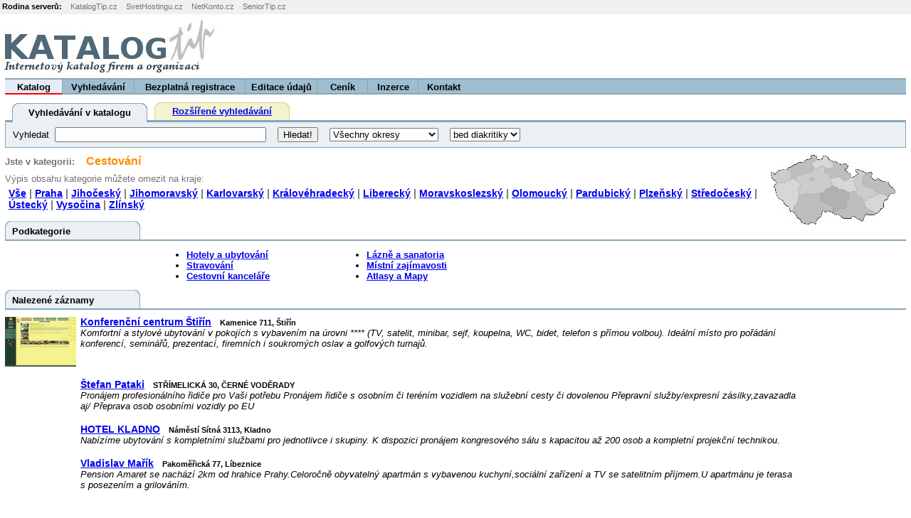

--- FILE ---
content_type: text/html; charset=UTF-8
request_url: http://katalogtip.cz/?module_d=mod_category&id_category=05&id_country=11
body_size: 3973
content:
<?xml version="1.0" encoding="utf-8"?>
<!DOCTYPE html PUBLIC "-//W3C//DTD XHTML 1.0 Transitional//EN" "http://www.w3.org/TR/xhtml1/DTD/xhtml1-transitional.dtd">
<html xmlns="http://www.w3.org/1999/xhtml" xml:lang="cs" lang="cs">
  <head>
    <meta http-equiv="Content-Type" content="text/html; charset=utf-8" />
    <script async="true" src="https://www.googletagmanager.com/gtag/js?id=UA-700196-3"></script>
    <script>
  			window.dataLayer = window.dataLayer || [];
  			function gtag(){dataLayer.push(arguments);}
  			gtag('js', new Date());

			  gtag('config', 'UA-700196-3');
		</script>
    <title>KatalogTip.cz - internetový katalog firem</title>
    <link type="text/css" rel="stylesheet" href="/templates/css/katalogtip.cz/default.css" />
    <link type="text/css" rel="stylesheet" href="/templates/css/katalogtip.cz/mod_category.css" />
    <link type="text/css" rel="stylesheet" href="/templates/css/katalogtip.cz/mod_find.css" />
    <meta name="description" content="Internetový katalog firem a organizací. Prezentace výrobků a služeb." />
    <meta name="keywords" content="katalog, firmy, organizace, prezentace" />
    <meta name="author" content="NETtip.cz" />
    <meta name="robots" content="all" />
  </head>
  <body>
    <div class="top_server_text"><span class="top_server_text">Rodina serverů:</span>
       <a href="http://www.katalogtip.cz" style="color:#747474;  text-decoration: none;">KatalogTip.cz</a>    <a href="http://www.svethostingu.cz" style="color:#747474; text-decoration: none;">SvetHostingu.cz</a>    <a href="http://www.netkonto.cz" style="color:#747474; text-decoration: none;">NetKonto.cz</a>    <a href="http://www.seniortip.cz" style="color:#747474; text-decoration: none;">SeniorTip.cz</a></div>
    <div class="top_head">
      <div class="top_head_logo">
        <a href="http://www.katalogtip.cz">
          <img src="templates/images/katalogtip.cz/logo-katalogtip.jpg" alt="KatalogTip.cz" width="305" height="87" border="0" />
        </a>
      </div>
      <div class="top_head_banner">
        <script type="text/javascript">
    google_ad_client = "ca-pub-3122382977638249";
    google_ad_slot = "4535774187";
    google_ad_width = 468;
    google_ad_height = 60;
</script>
        <script type="text/javascript" src="//pagead2.googlesyndication.com/pagead/show_ads.js"></script>
      </div>
    </div>
    <div class="menu">
      <div class="menu_1a">
        <a href="?" class="menu">Katalog</a>
      </div>
      <div class="menu_2">
        <a href="?module_d=mod_search&amp;status=off" class="menu">Vyhledávání</a>
      </div>
      <div class="menu_3">
        <a href="?module_d=mod_registration" class="menu">Bezplatná registrace</a>
      </div>
      <div class="menu_4">
        <a href="http://admin.katalogtip.cz" class="menu">Editace údajů</a>
      </div>
      <div class="menu_5">
        <a href="?module_d=mod_text&amp;action_d=pricelist" class="menu">Ceník</a>
      </div>
      <div class="menu_6">
        <a href="http://inzerce.katalogtip.cz" class="menu">Inzerce</a>
      </div>
      <div class="menu_7">
        <a href="?module_d=mod_text&amp;action_d=contact" class="menu">Kontakt</a>
      </div>
    </div>
    <div class="content_top"></div>
    <div class="content">
      <div class="co_page_width">
        <form action="?" method="get">
          <div class="find_form_menu_1">
            <div class="find_form_menu_text">
            Vyhledávání v katalogu
          </div>
          </div>
          <div class="find_form_menu_2">
            <div class="find_form_menu_text">
              <a href="?module_d=mod_search&amp;action_d=advanced_search">Rozšířené vyhledávání</a>
            </div>
          </div>
          <input type="hidden" name="module_d" value="mod_search" />
          <div class="find_form">
            <div class="find_form_input">
            Vyhledat  <input type="text" name="search_text" class="search_text" value="" size="35" maxlength="250" />
              
            <input type="submit" name="search_start" value="Hledat!" />
              
            <select name="search_id_district"><option value="0" selected="selected">Všechny okresy</option><option value="50">Praha</option><option value="51">Praha-východ</option><option value="52">Praha-západ</option><option value="4">Brno-město</option><option value="5">Brno-venkov</option><option value="43">Ostrava</option><option value="1">Benešov</option><option value="2">Beroun</option><option value="3">Blansko</option><option value="7">Břeclav</option><option value="4">Brno-město</option><option value="5">Brno-venkov</option><option value="6">Bruntál</option><option value="8">Česká Lípa</option><option value="9">České Budějovice</option><option value="10">Český Krumlov</option><option value="17">Cheb</option><option value="18">Chomutov</option><option value="19">Chrudim</option><option value="11">Děčín</option><option value="12">Domažlice</option><option value="13">Frýdek-Místek</option><option value="14">Havlíčkův Brod</option><option value="15">Hodonín</option><option value="16">Hradec Králové</option><option value="20">Jablonec nad Nisou</option><option value="21">Jeseník</option><option value="22">Jičín</option><option value="23">Jihlava</option><option value="24">Jindřichův Hradec</option><option value="25">Karlovy Vary</option><option value="26">Karviná</option><option value="27">Kladno</option><option value="28">Klatovy</option><option value="29">Kolín</option><option value="30">Kroměříž</option><option value="31">Kutná Hora</option><option value="32">Liberec</option><option value="33">Litoměřice</option><option value="34">Louny</option><option value="35">Mělník</option><option value="36">Mladá Boleslav</option><option value="37">Most</option><option value="38">Náchod</option><option value="39">Nový Jičín</option><option value="40">Nymburk</option><option value="41">Olomouc</option><option value="42">Opava</option><option value="43">Ostrava</option><option value="44">Pardubice</option><option value="45">Pelhřimov</option><option value="46">Písek</option><option value="47">Plzeň-jih</option><option value="48">Plzeň-město</option><option value="49">Plzeň-sever</option><option value="53">Prachatice</option><option value="50">Praha</option><option value="51">Praha-východ</option><option value="52">Praha-západ</option><option value="55">Přerov</option><option value="56">Příbram</option><option value="54">Prostějov</option><option value="57">Rakovník</option><option value="58">Rokycany</option><option value="59">Rychnov nad Kněžnou</option><option value="60">Semily</option><option value="61">Sokolov</option><option value="62">Strakonice</option><option value="64">Šumperk</option><option value="63">Svitavy</option><option value="65">Tábor</option><option value="66">Tachov</option><option value="67">Teplice</option><option value="69">Třebíč</option><option value="68">Trutnov</option><option value="70">Uherské Hradiště</option><option value="71">Ústí nad Labem</option><option value="72">Ústí nad Orlicí</option><option value="0">Všechny okresy</option><option value="73">Vsetín</option><option value="74">Vyškov</option><option value="77">Žďár nad Sazavou</option><option value="75">Zlín</option><option value="76">Znojmo</option></select>
              
            <select name="search_type"><option value="0" selected="selected">bed diakritiky</option><option value="1">diakritika</option></select></div>
          </div>
        </form>
      </div>
      <div class="cat_info_map">
        <img src="templates/images/katalogtip.cz/mapa_cr.jpg" alt="Mapa krajů ČR" width="175" height="98" border="0" />
      </div>
      <div class="cat_info"><span class="cat_info_n1">Jste v kategorii:</span>   
      <span class="cat_info_n3"></span><span class="cat_info_n2">Cestování</span><br /><div class="cat_info_text">Výpis obsahu kategorie můžete omezit na kraje:</div><div class="cat_info_district"><a href="?module_d=mod_category&amp;id_category=05">Vše</a> | <a href="?module_d=mod_category&amp;id_category=05&amp;id_country=1">Praha</a> | <a href="?module_d=mod_category&amp;id_category=05&amp;id_country=2">Jihočeský</a> | <a href="?module_d=mod_category&amp;id_category=05&amp;id_country=3">Jihomoravský</a> | <a href="?module_d=mod_category&amp;id_category=05&amp;id_country=4">Karlovarský</a> | <a href="?module_d=mod_category&amp;id_category=05&amp;id_country=5">Královéhradecký</a> | <a href="?module_d=mod_category&amp;id_category=05&amp;id_country=6">Liberecký</a> | <a href="?module_d=mod_category&amp;id_category=05&amp;id_country=7">Moravskoslezský</a> | <a href="?module_d=mod_category&amp;id_category=05&amp;id_country=8">Olomoucký</a> | <a href="?module_d=mod_category&amp;id_category=05&amp;id_country=9">Pardubický</a> | <a href="?module_d=mod_category&amp;id_category=05&amp;id_country=10">Plzeňský</a> | <a href="?module_d=mod_category&amp;id_category=05&amp;id_country=11">Středočeský</a> | <a href="?module_d=mod_category&amp;id_category=05&amp;id_country=12">Ústecký</a> | <a href="?module_d=mod_category&amp;id_category=05&amp;id_country=13">Vysočina</a> | <a href="?module_d=mod_category&amp;id_category=05&amp;id_country=14">Zlínský</a></div></div>
      <div class="cat_l">
        <div class="cat_subc">
          <div class="cat_subc_t">Podkategorie</div>
        </div>
        <div class="cat_subc_l">
          <table width="100%">
            <tr>
              <td class="subcat_list_l" width="40%">
                <ul>
                  <li>
                    <a href="?module_d=mod_category&amp;id_category=05.01">Hotely a ubytování</a>
                  </li>
                  <li>
                    <a href="?module_d=mod_category&amp;id_category=05.02">Stravování</a>
                  </li>
                  <li>
                    <a href="?module_d=mod_category&amp;id_category=05.03">Cestovní kanceláře</a>
                  </li>
                </ul>
              </td>
              <td class="subcat_list_r" width="60%">
                <ul>
                  <li>
                    <a href="?module_d=mod_category&amp;id_category=05.04">Lázně a sanatoria</a>
                  </li>
                  <li>
                    <a href="?module_d=mod_category&amp;id_category=05.05">Místní zajímavosti</a>
                  </li>
                  <li>
                    <a href="?module_d=mod_category&amp;id_category=05.06">Atlasy a Mapy</a>
                  </li>
                </ul>
              </td>
            </tr>
          </table>
        </div>
        <div class="cat_subc">
          <div class="cat_subc_t">Nalezené záznamy</div>
        </div>
        <div class="cat_banner">
          <script type="text/javascript">
    google_ad_client = "ca-pub-3122382977638249";
    google_ad_slot = "2873910983";
    google_ad_width = 120;
    google_ad_height = 600;
</script>
          <script type="text/javascript" src="//pagead2.googlesyndication.com/pagead/show_ads.js"></script>
        </div>
        <div class="cat_result">
          <div class="sl">
            <img src="data/katalogtip.cz/wwwimg/21/ea4d772f2901109d7b2c05e5d2fb8200ef09458e.jpg" alt="" width="100" height="70" border="0" />
          </div>
          <div class="sr">
            <div class="scn"><a href="?module_d=mod_company&amp;id=ea4d772f2901109d7b2c05e5d2fb8200ef09458e">Konferenční centrum Štiřín</a>   <span class="scn">Kamenice 711, Štiřín</span></div>
            <div class="scd">Komfortní a stylové ubytování v pokojích s vybavením na úrovni **** (TV, satelit, minibar, sejf, koupelna, WC, bidet, telefon s přímou volbou). Ideální místo pro pořádání konferencí, seminářů, prezentací, firemních i soukromých oslav a golfových turnajů.</div>
          </div>
          <div class="ss"></div>
          <div class="sl"></div>
          <div class="sr">
            <div class="scn"><a href="?module_d=mod_company&amp;id=ebaecc8c1f44cd889a146da28f5dde80e15551c4">Štefan Pataki</a>   <span class="scn">STŘÍMELICKÁ 30, ČERNÉ VODĚRADY</span></div>
            <div class="scd">Pronájem profesionálního řidiče pro Vaši potřebu&#13;
Pronájem řidiče s osobním či teréním vozidlem na služební cesty či dovolenou&#13;
Přepravní služby/expresní zásilky,zavazadla aj/&#13;
Přeprava osob osobními vozidly po EU&#13;
</div>
          </div>
          <div class="ss"></div>
          <div class="sl"></div>
          <div class="sr">
            <div class="scn"><a href="?module_d=mod_company&amp;id=9d9e20af32e31b85d229d535c637191ddcfb96a2">HOTEL KLADNO</a>   <span class="scn">Náměstí Sítná 3113, Kladno</span></div>
            <div class="scd">Nabízíme ubytování s kompletními službami pro jednotlivce i skupiny. K dispozici pronájem kongresového sálu s kapacitou až 200 osob a kompletní projekční technikou.</div>
          </div>
          <div class="ss"></div>
          <div class="sl"></div>
          <div class="sr">
            <div class="scn"><a href="?module_d=mod_company&amp;id=3f616b15717d878368e3440e0aad6c73fd340acb">Vladislav Mařík</a>   <span class="scn">Pakoměřická 77, Líbeznice</span></div>
            <div class="scd">Pension Amaret se nachází 2km od hrahice Prahy.Celoročně obyvatelný apartmán s vybavenou kuchyní,sociální zařízení a TV se satelitním příjmem.U apartmánu je terasa s posezením a grilováním.</div>
          </div>
          <div class="ss"></div>
          <br />
          <center>
            <script type="text/javascript">
    google_ad_client = "ca-pub-3122382977638249";
    google_ad_slot = "5733305789";
    google_ad_width = 728;
    google_ad_height = 90;
</script>
            <script type="text/javascript" src="//pagead2.googlesyndication.com/pagead/show_ads.js"></script>
          </center>
          <br />
        </div>
      </div>
    </div>
    <div class="bottom"> </div>
    <div class="bottom_content"><a href="http://www.katalogtip.cz">KatalogTip.cz</a> - <a href="http://www.katalogtip.cz">Katalog</a> | <a href="?module_d=mod_search&amp;status=off">Vyhledávání</a> | <a href="?module_d=mod_registration">Bezplatná registrace</a> | <a href="http://admin.katalogtip.cz/">Editace údajů</a> | <a href="?module_d=mod_text&amp;action_d=pricelist">Ceník</a> | <a href="http://inzerce.katalogtip.cz">Inzerce</a> | <a href="?module_d=mod_text&amp;action_d=contact">Kontakt</a><br /><a href="http://www.svethostingu.cz">SvetHostingu.cz</a> | <a href="http://www.seniortip.cz">SeniorTip.cz</a><br />© 2005-2026 NETtip.cz</div>
    <br />
  </body>
</html>
    



--- FILE ---
content_type: text/html; charset=utf-8
request_url: https://www.google.com/recaptcha/api2/aframe
body_size: 266
content:
<!DOCTYPE HTML><html><head><meta http-equiv="content-type" content="text/html; charset=UTF-8"></head><body><script nonce="qyporleEcHdkAkeyBPuETQ">/** Anti-fraud and anti-abuse applications only. See google.com/recaptcha */ try{var clients={'sodar':'https://pagead2.googlesyndication.com/pagead/sodar?'};window.addEventListener("message",function(a){try{if(a.source===window.parent){var b=JSON.parse(a.data);var c=clients[b['id']];if(c){var d=document.createElement('img');d.src=c+b['params']+'&rc='+(localStorage.getItem("rc::a")?sessionStorage.getItem("rc::b"):"");window.document.body.appendChild(d);sessionStorage.setItem("rc::e",parseInt(sessionStorage.getItem("rc::e")||0)+1);localStorage.setItem("rc::h",'1768667851043');}}}catch(b){}});window.parent.postMessage("_grecaptcha_ready", "*");}catch(b){}</script></body></html>

--- FILE ---
content_type: text/css
request_url: http://katalogtip.cz/templates/css/katalogtip.cz/default.css
body_size: 755
content:
BODY, P, TD, DIV, SPAN, UL, OL, SELECT
{ 
  font-family : Arial, Helvetica, sans-serif; 
/*   font-family : Arial, Verdana, Geneva, Helvetica, sans-serif; */
  padding: 0px;
  margin: 0px;
  margin-left: 0px;
  margin-right: 0px;
  font-size: 13px;
}

FORM {
  padding: 0px; 
  margin: 0px;
}


#align_center {
  text-align: center;
}
#align_left {
  text-align: left;
}
#align_right {
  text-align: right;
}

a {
/*   color: #737373; */
/*   text-decoration: none; */
}

a:hover {
  color: red;
}

div.top_server_text {
 background-color:#F0F0F0;
 height: 17px;
 padding-left: 3px;
 padding-top: 3px;
 _padding-bottom: 3px;
 font-size: 11px;
}

span.top_server_text {
  font-weight: bold;
  font-size: 11px;
}

div.top_head {
  height: 90px;
  margin-left: 2px;
  margin-right: 2px;
}

div.top_head_logo {
  width: 305px;  
  float: left;
}

div.top_head_banner {  
  position: absolute;
  padding-top: 15px;
  padding-right: 15px;
  right: 0px;
}

div.menu {
  border-top: 2px solid #8AA5B4;
  border-bottom: 2px solid #8AA5B4;
/*   background-color: #8EAABA; */
  background-color: #9EBDCF;
  height: 19px;
  font-weight: bold;
  text-align: center;  
  margin-left: 7px;
  margin-right: 7px;
}

div.menu_1a, div.menu_2a, div.menu_3a, div.menu_4a, div.menu_5a, div.menu_6a, div.menu_7a {
  height: 16px;
  padding-top: 3px;
  border-bottom: 2px solid red;
  background-color: #E5EBF8;
  float: left;
}

a.menu {
  text-decoration: none;
  color: black;
}
a.menu:hover {
  color: red;
}

div.menu_1, div.menu_2, div.menu_3, div.menu_4, div.menu_5, div.menu_6, div.menu_7 {
  height: 16px;
  padding-top: 3px;
  border-left: 1px solid #8AA5B4;
  float: left;
}

div.menu_1, div.menu_1a {
  width: 80px;
}

div.menu_2, div.menu_2a {
  width: 100px;
}

div.menu_3, div.menu_3a {
  width: 155px;
}

div.menu_4, div.menu_4a {
  width: 100px;
}

div.menu_5, div.menu_5a {
  width: 70px;
}

div.menu_6, div.menu_6a {
  width: 70px;
}

div.menu_7, div.menu_7a {
  width: 70px;
}

div.content_hp {
  margin-left: 4px;
  margin-right: 4px;
}

div.content {
  margin-left: 7px;
  margin-right: 7px;
}

div.content_top {
  margin-top: 10px;
}

div.bottom {
  clear:both;
  height:1px;
  margin: -1px 0 0 0; padding:0;
  border:none;
  visibility: hidden;
}

div.bottom_content {
  border-top: 1px dashed #8AA5B4;
  margin-left: 7px;
  margin-right: 7px;
  margin-top: 10px;
  padding-top: 4px; 
  text-align: center;
  font-size: 11px;
}


--- FILE ---
content_type: text/css
request_url: http://katalogtip.cz/templates/css/katalogtip.cz/mod_category.css
body_size: 593
content:
div.cat_info {
  margin-top: 10px;
  margin-right: 200px;
  margin-bottom: 15px;
}

div.cat_info_map { 
  float: right;
  margin-top: 10px;
  margin-right: 15px;
  text-align: right;
  width: 180px;
}

span.cat_info_n1 {
  color: #737373;
  font-weight: bold;
}

span.cat_info_n2 { 
  color: #ff8c00;
  font-size: 120%;
  font-weight: bold;
}

span.cat_info_n3 { 
  color: #737373;
  font-size: 105%;
  font-weight: bold;
}

div.cat_info_text { 
  margin-top: 8px;
  color: #737373;
}

div.cat_info_district {
  font-size: 110%;
  color: #737373;
  font-weight: bold;
  margin-top: 5px;
  margin-left: 5px;
}

div.cat_l {
  clear: left;
}

div.cat_subc {
  background-image:url('../../images/katalogtip.cz/find_form.gif');
  background-position: left; 
  background-repeat: no-repeat; 
  border-bottom: 2px solid #83a6ba;  
  height: 26px;
  _height: 29px;
  margin-bottom: 10px;
  margin-top: 10px;
}

div.cat_subc_t {
  font-weight: bold;
  padding-left: 10px;
  padding-top: 7px;
}

td.subcat_list_l {
  padding-left: 20%;
  vertical-align: top;
  font-weight: bold;
}

td.subcat_list_r {
  vertical-align: top;
  font-size: 110%;
  font-weight: bold;
}

div.cat_comp_empty {
  text-align: center;
  font-style: italic;
  font-weight: bold;
}

div.cat_comp_name {
  padding-left: 15px;
  padding-right: 15px; 
  font-weight: bold;
  font-size: 105%;
}

div.cat_comp_desc {
  padding-left: 25px;
  padding-right: 15px;
  font-style: italic;
}

div.cat_result {
  margin-right: 135px;  
}

div.sl {
  width: 104px;
  float: left;
}

div.sr {
  margin-left: 106px;  
  margin-right: 15px;
}

div.ss {
  height: 18px;
  clear: left;
}

div.scn {
  font-weight: bold;
  font-size: 105%;
}

div.scd {
  font-style: italic;
}

span.scn {
/*   font-weight: normal; */
  font-size: 80%;
}

div.cat_banner {    
  float: right;
  right: 0px;
  width: 120px;  
  height: 290px;
  margin-top: 10px;
  margin-right: 12px;
}



--- FILE ---
content_type: text/css
request_url: http://katalogtip.cz/templates/css/katalogtip.cz/mod_find.css
body_size: 457
content:
div.find_form {
  border-top: 3px solid #83a6ba;  
  border-left: 1px solid #83a6ba;  
  border-right: 1px solid #83a6ba;  
  border-bottom: 1px solid #83a6ba;  
  background-color: #eaf0f3;
  
  padding-top: 2px;
  padding-bottom: 4px;
}


div.find_form_adv {
  border-top: 3px solid #d9d889;  
  border-left: 1px solid #d9d889;  
  border-right: 1px solid #d9d889;  
  border-bottom: 1px solid #d9d889;  
  background-color: #f3f3cf;
  
  padding-top: 2px;
  padding-bottom: 2px;
}


div.find_form_menu_1 { 
  background-image:url('../../images/katalogtip.cz/find_form.gif');
  background-position: left; 
  background-repeat: no-repeat; 
  margin-left: 10px;
  float: left;
  width: 190px;
  height: 27px;
  margin-top: 2px;
  _margin-top: 3px;
}

div.find_form_menu_1_adv { 
  background-image:url('../../images/katalogtip.cz/find_form1.gif');
  background-position: left; 
  background-repeat: no-repeat; 
  margin-left: 10px;
  width: 190px;
  height: 24px;
}

div.find_form_menu_text { 
  font-weight: bold;
  text-align: center;
  padding-top: 6px;
  padding-bottom: 5px;
/*   border-bottom: 1px dashed #83a6ba;   */
}

div.find_form_menu_2 {
  background-image:url('../../images/katalogtip.cz/find_form_ext1.gif');
  background-position: left; 
  background-repeat: no-repeat; 
  margin-left: 210px;
  width: 190px;
  height: 26px;
}

div.find_form_menu_2_adv {
  background-image:url('../../images/katalogtip.cz/find_form_ext.gif');
  background-position: left; 
  background-repeat: no-repeat; 
  margin-left: 210px;
  float: left;
  width: 190px;
  height: 30px;
  margin-top: -26px;
  _margin-top: -25px;
}


div.find_form_input { 
  margin-left: 10px;
  margin-top: 5px;
  margin-bottom: 3px;
}

div.find_form_input_adv_l {
  float: left;
  font-weight: bold;
  width: 180px;
  margin-top: 5px;
  margin-right: 3px;
  text-align: right; 
}

div.find_form_input_adv_r {
  margin-top: 5px;
}


